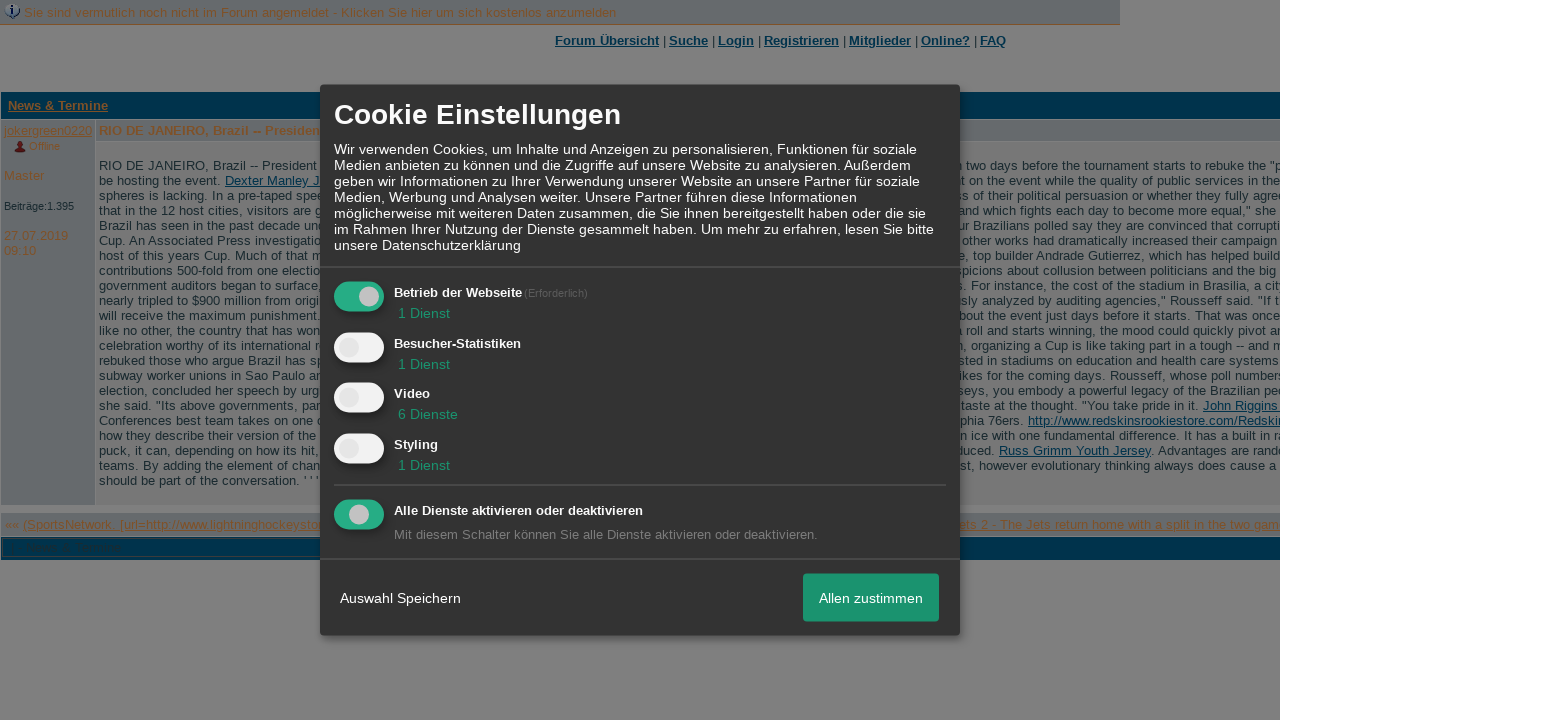

--- FILE ---
content_type: text/html; charset=iso-8859-1
request_url: http://28602.dynamicboard.de/t1438f13-RIO-DE-JANEIRO-Brazil-President-Dilma-Rousseff-appealed-to-Brazilians-to-support-the-World-Cup-using-a-nationally-televised.html
body_size: 15643
content:
<!DOCTYPE html>

<HTML xmlns="http://www.w3.org/1999/xhtml" xmlns:fb="http://www.facebook.com/2008/fbml" xml:lang="de" lang="de">
<HEAD>

<meta http-equiv="Content-Type" content="text/html; charset=iso-8859-1">
<meta http-equiv="Content-Language" content="de">

<META NAME="description" CONTENT=" RIO DE JANEIRO, Brazil -- President Dilma Rousseff appealed to Brazilians to support the World Cup, using a nationally televised address less than two days bef">
<META NAME="robots" CONTENT="INDEX,FOLLOW">
<meta property="og:title" content="RIO DE JANEIRO, Brazil -- President Dilma Rousseff appealed to Brazilians to support the World Cup, using a nationally televised"/> <meta property="og:type" content="article"/>
<meta property="og:image" content="https://img.homepagemodules.de/screens2/?width=440&height=320&scale=0.25&url=http://28602.dynamicboard.de/t1438f13-RIO-DE-JANEIRO-Brazil-President-Dilma-Rousseff-appealed-to-Brazilians-to-support-the-World-Cup-using-a-nationally-televised.html"/>
<link rel="image_src" href="https://img.homepagemodules.de/screens2/?width=440&height=320&scale=0.25&url=http://28602.dynamicboard.de/t1438f13-RIO-DE-JANEIRO-Brazil-President-Dilma-Rousseff-appealed-to-Brazilians-to-support-the-World-Cup-using-a-nationally-televised.html" />
<meta property="og:url" content="http://28602.dynamicboard.de/t1438f13-RIO-DE-JANEIRO-Brazil-President-Dilma-Rousseff-appealed-to-Brazilians-to-support-the-World-Cup-using-a-nationally-televised.html"/><meta property="og:site_name" content="SV Weiden Wasserball - Forum"/>
<link rel="stylesheet" type="text/css" href="style477-tglobal-1.css">

<script language="javascript" type="text/javascript" src="//img.homepagemodules.de/ds/static/jquery/min/jquery-1.7.1.min.js"></script>

<script type="text/Javascript" src="script477.js"></script>
<link rel="alternate" type="application/rss+xml" title="SV Weiden Wasserball - Forum" href="feed/all.rss">

<TITLE>RIO DE JANEIRO, Brazil -- President Dilma Rousseff appealed to Brazilians to support the World Cup, using a nationally televised</TITLE>
<style type="text/css">
table {text-align: left;}
.nav_n {clear: both; margin: 0px auto; text-align: center;}
.nav_n ul {list-style-image: none; list-style: none;}
.nav_n ul li {display: inline; margin: 0px; }
.nav_n ul li a {margin-left: 3px;}
.nav_n ul li ul {position: absolute; background-color: #FFFFFF; padding: 0px; margin: 0px; text-align: left !important; white-space: nowrap; float: none; clear: both;}
.nav_n ul li ul li {display: block; float: none; clear: both; padding: 4px; 10px;}
ul.nav_close {display: none !important;}
ul.nav_open {display: block;}
.dwn {border: none; vertical-align: middle; margin-right: 3px;}
</style>

            <script>  if(typeof(custom_klaro_services) === "undefined"){var custom_klaro_services = [];}</script> 
            <script type="text/javascript">var klaroCustom = {
getAnalyticsPlaceholder: function () {
switch (getLanguageCode()) {
case "de":
return '<div style="padding: 2em 0;" style="padding: 2em 0;" class="analytics-placeholder">Bitte <a href="" onclick="klaro.show(klaroConfig);return false;" style="text-decoration: underline;">aktivieren</a> Sie Cookies, um analytics zu erlauben.</div>';
case "en":
return '<div style="padding: 2em 0;" style="padding: 2em 0;" class="analytics-placeholder">Please <a href="" onclick="klaro.show(klaroConfig);return false;" style="text-decoration: underline;">activate</a> cookies to allow analytics.</div>';
case "fr":
return '<div style="padding: 2em 0;" class="analytics-placeholder">Please <a href="" onclick="klaro.show(klaroConfig);return false;" style="text-decoration: underline;">activate</a> cookies to allow analytics.</div>';
case "it":
return '<div style="padding: 2em 0;" class="analytics-placeholder">Please <a href="" onclick="klaro.show(klaroConfig);return false;" style="text-decoration: underline;">activate</a> cookies to allow analytics.</div>';
case "cn":
return '<div style="padding: 2em 0;" class="analytics-placeholder">Please <a href="" onclick="klaro.show(klaroConfig);return false;" style="text-decoration: underline;">activate</a> cookies to allow analytics.</div>';
case "zh":
return '<div style="padding: 2em 0;" class="analytics-placeholder">Please <a href="" onclick="klaro.show(klaroConfig);return false;" style="text-decoration: underline;">activate</a> cookies to allow analytics.</div>';
}
},
getVideoPlaceholder: function () {
switch (getLanguageCode()) {
case "de":
return '<div style="padding: 2em 0;" class="video-placeholder">Bitte <a href="" onclick="klaro.show(klaroConfig);return false;" style="text-decoration: underline;">aktivieren</a> Sie Cookies, um das Video anzuzeigen.</div>';
case "en":
return '<div style="padding: 2em 0;" class="video-placeholder">Please <a href="" onclick="klaro.show(klaroConfig);return false;" style="text-decoration: underline;">activate</a> cookies to show videos.</div>';
case "fr":
return '<div style="padding: 2em 0;" class="video-placeholder">Veuillez <a href="" onclick="klaro.show(klaroConfig);return false;" style="text-decoration: underline;">activer</a> les cookies pour voir la vidÃ©o.</div>';
case "it":
return '<div style="padding: 2em 0;" class="video-placeholder">Please <a href="" onclick="klaro.show(klaroConfig);return false;" style="text-decoration: underline;">activate</a> cookies to show videos.</div>';
case "cn":
return '<div style="padding: 2em 0;" class="video-placeholder">Please <a href="" onclick="klaro.show(klaroConfig);return false;" style="text-decoration: underline;">activate</a> cookies to show videos.</div>';
case "zh":
return '<div style="padding: 2em 0;" class="video-placeholder">Please <a href="" onclick="klaro.show(klaroConfig);return false;" style="text-decoration: underline;">activate</a> cookies to show videos.</div>';
}
},
getMapPlaceholder: function () {
switch (getLanguageCode()) {
case "de":
return '<div style="padding: 2em 0;" class="map-placeholder">Bitte <a href="" onclick="klaro.show(klaroConfig);return false;" style="text-decoration: underline;">aktivieren</a> Sie Cookies, um die Karte anzuzeigen.</div>';
case "en":
return '<div style="padding: 2em 0;" class="map-placeholder">Please <a href="" onclick="klaro.show(klaroConfig);return false;" style="text-decoration: underline;">activate</a> cookies to show the map.</div>';
case "fr":
return '<div style="padding: 2em 0;" class="map-placeholder">Veuillez <a href="" onclick="klaro.show(klaroConfig);return false;" style="text-decoration: underline;">activer</a> les cookies pour afficher la carte.</div>';
case "it":
return '<div style="padding: 2em 0;" class="map-placeholder">Please <a href="" onclick="klaro.show(klaroConfig);return false;" style="text-decoration: underline;">activate</a> cookies to show the map.</div>';
case "cn":
return '<div style="padding: 2em 0;" class="map-placeholder">Please <a href="" onclick="klaro.show(klaroConfig);return false;" style="text-decoration: underline;">activate</a> cookies to show the map.</div>';
case "zh":
return '<div style="padding: 2em 0;" class="map-placeholder">Please <a href="" onclick="klaro.show(klaroConfig);return false;" style="text-decoration: underline;">activate</a> cookies to show the map.</div>';
}
},
getRecaptchaPlaceholder: function () {
return '<div style="padding: 2em 0;" class="recaptcha-placeholder">Für die Anmeldung wird in diesem Forum Google reCAPTCHA benötigt. Bitte <a href="" onclick="klaro.show(klaroConfig);return false;" style="text-decoration: underline;">aktivieren</a> Sie Cookies, um das Captcha zu laden.</div>';
}
};
var partnerhtml = "Klicken Sie auf einen Partner-Link, um die jeweiligen Datenschutzinformationen zu öffnen<br>";
var consentvendors = [{"title":"Google","url":"https:\/\/www.google.com\/policies\/technologies\/partner-sites\/"},{"title":"Aarki","url":"http:\/\/corp.aarki.com\/privacy"},{"title":"Adacado","url":"https:\/\/www.adacado.com\/privacy-policy-april-25-2018\/"},{"title":"Adara Media","url":"https:\/\/adara.com\/2018\/04\/10\/adara-gdpr-faq\/"},{"title":"ADEX","url":"http:\/\/theadex.com"},{"title":"Adform","url":"https:\/\/site.adform.com\/uncategorized\/product-and-services-privacy-policy\/"},{"title":"Adikteev","url":"https:\/\/www.adikteev.com\/eu\/privacy\/"},{"title":"AdLedge","url":"https:\/\/adledge.com\/data-privacy\/"},{"title":"Adloox","url":"http:\/\/adloox.com\/disclaimer"},{"title":"Adludio","url":"https:\/\/www.adludio.com\/terms-conditions\/"},{"title":"AdMaxim","url":"http:\/\/www.admaxim.com\/admaxim-privacy-policy\/"},{"title":"Admedo","url":"https:\/\/www.admedo.com\/privacy-policy"},{"title":"Admetrics","url":"https:\/\/admetrics.io\/en\/privacy_policy\/"},{"title":"Adobe Advertising Cloud","url":"https:\/\/www.adobe.com\/privacy\/general-data-protection-regulation.html"},{"title":"AdTriba","url":"https:\/\/privacy.adtriba.com\/"},{"title":"advanced STORE GmbH","url":"https:\/\/www.ad4mat.com\/en\/privacy\/"},{"title":"Adventori","url":"https:\/\/www.adventori.com\/fr\/avec-nous\/mentions-legales\/"},{"title":"advolution.control","url":"http:\/\/advolution.de\/privacy.php"},{"title":"affilinet","url":"https:\/\/www.affili.net\/uk\/footeritem\/privacy-policy"},{"title":"Akamai","url":"http:\/\/www.akamai.com\/compliance\/privacy"},{"title":"Amazon","url":"https:\/\/www.amazon.co.uk\/gp\/help\/customer\/display.html?nodeId=201909010"},{"title":"Amobee","url":"https:\/\/www.amobee.com\/trust\/privacy-guidelines"},{"title":"Analights","url":"https:\/\/analights.com\/docs\/analights-consent-to-the-processing-of-personal-data-en.pdf"},{"title":"AppLovin Corp.","url":"https:\/\/www.applovin.com\/privacy"},{"title":"AppNexus (Xandr) Inc","url":"https:\/\/www.xandr.com\/privacy\/"},{"title":"Arrivalist","url":"https:\/\/www.arrivalist.com\/privacy#gdpr"},{"title":"AudienceProject","url":"https:\/\/privacy.audienceproject.com\/"},{"title":"Aunica","url":"https:\/\/aunica.com\/privacy-policy\/"},{"title":"Avocet","url":"http:\/\/avocet.io\/privacy-portal"},{"title":"Bannerflow","url":"https:\/\/www.bannerflow.com\/privacy"},{"title":"Batch Media","url":"https:\/\/theadex.com\/privacy-opt-out\/"},{"title":"BDSK Handels GmbH &amp; Co. KG","url":"https:\/\/www.xxxlutz.de\/c\/privacy"},{"title":"Beeswax","url":"https:\/\/www.beeswax.com\/privacy.html"},{"title":"Betgenius","url":"https:\/\/ssl.connextra.com\/resources\/Connextra\/privacy-policy\/index-v2.html"},{"title":"Blismedia","url":"https:\/\/blis.com\/privacy\/"},{"title":"Bombora","url":"http:\/\/bombora.com\/privacy"},{"title":"Booking.com","url":"https:\/\/www.booking.com\/content\/privacy.en-gb.html"},{"title":"C3 Metrics","url":"https:\/\/c3metrics.com\/privacy"},{"title":"Cablato","url":"https:\/\/cablato.com\/privacy-policy\/"},{"title":"Celtra","url":"https:\/\/www.celtra.com\/privacy-policy\/"},{"title":"Centro","url":"http:\/\/privacy.centro.net\/"},{"title":"Cint","url":"https:\/\/www.cint.com\/participant-privacy-notice\/"},{"title":"Clinch","url":"https:\/\/clinch.co\/pages\/privacy.html"},{"title":"Cloud Technologies","url":"http:\/\/green.erne.co\/assets\/PolicyCT.pdf"},{"title":"Cloudflare","url":"https:\/\/www.cloudflare.com\/security-policy\/"},{"title":"Commanders Act","url":"https:\/\/www.commandersact.com\/en\/privacy\/"},{"title":"comScore","url":"https:\/\/www.comscore.com\/About-comScore\/Privacy-Policy"},{"title":"Crimtan","url":"https:\/\/crimtan.com\/privacy-ctl\/"},{"title":"Criteo","url":"https:\/\/www.criteo.com\/privacy"},{"title":"CUBED","url":"http:\/\/cubed.ai\/privacy-policy\/gdpr\/"},{"title":"DataXu","url":"https:\/\/docs.roku.com\/published\/userprivacypolicy\/en\/gb"},{"title":"Delta Projects","url":"http:\/\/www.deltaprojects.com\/data-collection-policy\/"},{"title":"Demandbase","url":"https:\/\/www.demandbase.com\/privacy-policy\/"},{"title":"DENTSU","url":"http:\/\/www.dentsu.co.jp\/terms\/data_policy.html"},{"title":"Dentsu Aegis Network","url":"http:\/\/www.dentsu.com\/termsofuse\/data_policy.html"},{"title":"Digiseg","url":"http:\/\/www.digiseg.io\/GDPR\/"},{"title":"DMA Institute","url":"https:\/\/www.dma-institute.com\/privacy-compliancy\/"},{"title":"DoubleVerify","url":"https:\/\/www.doubleverify.com\/privacy\/"},{"title":"Dstillery","url":"https:\/\/dstillery.com\/privacy-policy\/"},{"title":"Dynata","url":"https:\/\/www.opinionoutpost.co.uk\/en-gb\/policies\/privacy"},{"title":"EASYmedia","url":"https:\/\/www.rvty.net\/gdpr"},{"title":"eBay","url":"https:\/\/www.ebay.com\/help\/policies\/member-behaviour-policies\/user-privacy-notice-privacy-policy?id=4260#section12"},{"title":"ebuilders","url":"https:\/\/www.mediamonks.com\/privacy-notice"},{"title":"Effinity","url":"https:\/\/www.effiliation.com\/politique-confidentialite.html"},{"title":"emetriq","url":"https:\/\/www.emetriq.com\/datenschutz\/"},{"title":"Ensighten","url":"https:\/\/www.ensighten.com\/privacy-policy\/"},{"title":"Epsilon","url":"https:\/\/www.conversantmedia.eu\/legal\/privacy-policy"},{"title":"Essens","url":"https:\/\/essens.no\/privacy-policy\/"},{"title":"Evidon","url":"https:\/\/www.crownpeak.com\/privacy"},{"title":"Exactag","url":"https:\/\/www.exactag.com\/en\/data-privacy"},{"title":"Exponential","url":"http:\/\/exponential.com\/privacy\/"},{"title":"Facebook","url":"https:\/\/www.facebook.com\/about\/privacy\/update"},{"title":"Flashtalking","url":"http:\/\/www.flashtalking.com\/first-party-ad-serving\/"},{"title":"Fractional Media","url":"https:\/\/www.fractionalmedia.com\/privacy-policy"},{"title":"FUSIO BY S4M","url":"http:\/\/www.s4m.io\/privacy-policy\/"},{"title":"Gemius","url":"https:\/\/www.gemius.com\/cookie-policy.html"},{"title":"GfK","url":"https:\/\/sensic.net\/"},{"title":"GP One","url":"http:\/\/www.gsi-one.org\/templates\/gsi\/en\/files\/privacy_policy.pdf"},{"title":"GroupM","url":"https:\/\/www.greenhousegroup.com\/nl\/privacy-statement"},{"title":"gskinner","url":"https:\/\/createjs.com\/legal\/privacy.html"},{"title":"Haensel AMS","url":"https:\/\/haensel-ams.com\/data-privacy\/"},{"title":"Havas Media France - DBi","url":"https:\/\/www.havasgroup.com\/data-protection-policy\/"},{"title":"hurra.com","url":"http:\/\/www.hurra.com\/impressum"},{"title":"IBM","url":"https:\/\/www.ibm.com\/customer-engagement\/digital-marketing\/gdpr"},{"title":"Ignition One","url":"https:\/\/www.ignitionone.com\/privacy-policy\/gdpr-subject-access-requests\/"},{"title":"Impact","url":"https:\/\/impact.com\/privacy-policy\/"},{"title":"Index Exchange","url":"http:\/\/www.indexexchange.com\/privacy\/"},{"title":"Infectious Media","url":"https:\/\/impressiondesk.com\/"},{"title":"Innovid","url":"http:\/\/www.innovid.com\/privacy-policy"},{"title":"Integral Ad Science","url":"http:\/\/www.integralads.com\/privacy-policy"},{"title":"intelliAd","url":"https:\/\/www.intelliad.de\/datenschutz"},{"title":"Interpublic Group","url":"https:\/\/www.interpublic.com\/privacy-notice"},{"title":"IPONWEB","url":"http:\/\/www.bidswitch.com\/privacy-policy\/"},{"title":"Jivox","url":"http:\/\/www.jivox.com\/privacy\/"},{"title":"Kantar","url":"https:\/\/www.kantarmedia.com\/global\/privacy-statement"},{"title":"Kochava","url":"https:\/\/www.kochava.com\/support-privacy\/"},{"title":"LifeStreet","url":"http:\/\/www.lifestreet.com\/privacy"},{"title":"Liftoff","url":"https:\/\/liftoff.io\/privacy-policy\/"},{"title":"LiveRamp","url":"https:\/\/liveramp.com\/service-privacy-policy\/"},{"title":"Localsensor","url":"https:\/\/www.localsensor.com\/privacy.html"},{"title":"LoopMe","url":"https:\/\/loopme.com\/privacy\/"},{"title":"Lotame","url":"https:\/\/www.lotame.com\/about-lotame\/privacy\/"},{"title":"Macromill group","url":"https:\/\/www.metrixlab.com\/privacy-statement\/"},{"title":"MainADV","url":"http:\/\/www.mainad.com\/privacy-policy"},{"title":"Manage.com","url":"https:\/\/www.manage.com\/privacy-policy\/"},{"title":"Marketing Science Consulting Group, Inc.","url":"http:\/\/mktsci.com\/privacy_policy.htm"},{"title":"MediaMath","url":"http:\/\/www.mediamath.com\/privacy-policy\/"},{"title":"Meetrics","url":"https:\/\/www.meetrics.com\/en\/data-privacy\/"},{"title":"MindTake Research","url":"https:\/\/www.mindtake.com\/en\/reppublika-privacy-policy"},{"title":"Mobitrans","url":"http:\/\/www.mobitrans.net\/privacy-policy\/"},{"title":"Mobpro","url":"http:\/\/mobpro.com\/privacy.html"},{"title":"Moloco Ads","url":"http:\/\/www.molocoads.com\/private-policy.html"},{"title":"MSI-ACI","url":"http:\/\/site.msi-aci.com\/Home\/FlexTrackPrivacy"},{"title":"Nano Interactive","url":"http:\/\/www.nanointeractive.com\/privacy"},{"title":"Navegg","url":"https:\/\/www.navegg.com\/en\/privacy-policy\/"},{"title":"Neodata Group","url":"https:\/\/www.neodatagroup.com\/en\/security-policy"},{"title":"NEORY GmbH","url":"https:\/\/www.neory.com\/privacy.html"},{"title":"Netflix","url":"http:\/\/www.netflix.com\/google-3PAS-info"},{"title":"Netquest","url":"https:\/\/www.nicequest.com\/us\/privacy"},{"title":"Neural.ONE","url":"https:\/\/web.neural.one\/privacy-policy\/"},{"title":"Neustar","url":"https:\/\/www.home.neustar\/privacy"},{"title":"NextRoll, Inc.","url":"https:\/\/www.nextroll.com\/privacy"},{"title":"Nielsen","url":"https:\/\/www.nielsen.com\/us\/en\/legal\/privacy-statement\/digital-measurement\/"},{"title":"numberly","url":"https:\/\/numberly.com\/en\/privacy\/"},{"title":"Objective Partners","url":"https:\/\/www.objectivepartners.com\/cookie-policy-and-privacy-statement\/"},{"title":"Omnicom Media Group","url":"https:\/\/www.omnicommediagroup.com\/disclaimer.htm"},{"title":"On Device Research","url":"https:\/\/ondeviceresearch.com\/GDPR"},{"title":"OneTag","url":"https:\/\/www.onetag.net\/privacy\/"},{"title":"OpenX Technologies","url":"https:\/\/www.openx.com\/legal\/privacy-policy\/"},{"title":"Optomaton","url":"http:\/\/optomaton.com\/privacy.html"},{"title":"Oracle Data Cloud","url":"https:\/\/www.oracle.com\/legal\/privacy\/marketing-cloud-data-cloud-privacy-policy.html"},{"title":"OTTO","url":"https:\/\/www.otto.de\/shoppages\/service\/datenschutz"},{"title":"PERMODO","url":"http:\/\/permodo.com\/de\/privacy.html"},{"title":"Pixalate","url":"http:\/\/www.pixalate.com\/privacypolicy\/"},{"title":"Platform161","url":"https:\/\/platform161.com\/cookie-and-privacy-policy\/"},{"title":"Protected Media","url":"http:\/\/www.protected.media\/privacy-policy\/"},{"title":"Publicis Media","url":"https:\/\/www.publicismedia.de\/datenschutz\/"},{"title":"PubMatic","url":"https:\/\/pubmatic.com\/legal\/privacy-policy\/"},{"title":"PulsePoint","url":"https:\/\/www.pulsepoint.com\/privacy-policy"},{"title":"Quantcast","url":"https:\/\/www.quantcast.com\/privacy\/"},{"title":"Rackspace","url":"http:\/\/www.rackspace.com\/gdpr"},{"title":"Rakuten Marketing","url":"https:\/\/rakutenadvertising.com\/legal-notices\/services-privacy-policy\/"},{"title":"Relay42","url":"https:\/\/relay42.com\/privacy"},{"title":"Remerge","url":"http:\/\/remerge.io\/privacy-policy.html"},{"title":"Resolution Media","url":"https:\/\/www.nonstoppartner.net"},{"title":"Resonate","url":"https:\/\/www.resonate.com\/privacy-policy\/"},{"title":"RevJet","url":"https:\/\/www.revjet.com\/privacy"},{"title":"Roq.ad","url":"https:\/\/www.roq.ad\/privacy-policy"},{"title":"RTB House","url":"https:\/\/www.rtbhouse.com\/privacy-center\/services-privacy-policy\/"},{"title":"Rubicon Project","url":"https:\/\/rubiconproject.com\/rubicon-project-advertising-technology-privacy-policy\/"},{"title":"Salesforce DMP","url":"https:\/\/www.salesforce.com\/company\/privacy\/"},{"title":"Scenestealer","url":"https:\/\/scenestealer.co.uk\/privacy-policy\/"},{"title":"Scoota","url":"https:\/\/www.scoota.com\/privacy"},{"title":"Seenthis","url":"https:\/\/seenthis.co\/privacy-notice-2018-04-18.pdf"},{"title":"Semasio GmbH","url":"https:\/\/www.semasio.com\/privacy"},{"title":"SFR","url":"http:\/\/www.sfr.fr\/securite-confidentialite.html"},{"title":"Sift Media","url":"https:\/\/www.sift.co\/privacy"},{"title":"Simpli.fi","url":"https:\/\/simpli.fi\/simpli-fi-services-privacy-policy\/"},{"title":"Sizmek","url":"https:\/\/www.sizmek.com\/privacy-policy\/"},{"title":"Smaato","url":"https:\/\/www.smaato.com\/privacy\/"},{"title":"Smadex","url":"http:\/\/smadex.com\/end-user-privacy-policy\/"},{"title":"Smart","url":"http:\/\/smartadserver.com\/company\/privacy-policy\/"},{"title":"Smartology","url":"https:\/\/www.smartology.net\/privacy-policy\/"},{"title":"Sojern","url":"https:\/\/www.sojern.com\/privacy\/product-privacy-policy\/"},{"title":"Solocal","url":"https:\/\/client.adhslx.com\/privacy.html"},{"title":"Sovrn","url":"https:\/\/www.sovrn.com\/privacy-policy\/"},{"title":"Spotad","url":"http:\/\/www.spotad.co\/privacy-policy\/"},{"title":"SpotX","url":"https:\/\/www.spotx.tv\/privacy-policy\/"},{"title":"STR\u00d6ER SSP GmbH","url":"https:\/\/www.stroeer.de\/fileadmin\/de\/Konvergenz_und_Konzepte\/Daten_und_Technologien\/Stroeer_SSP\/Downloads\/Datenschutz_Stroeer_SSP.pdf"},{"title":"TabMo","url":"http:\/\/static.tabmo.io.s3.amazonaws.com\/privacy-policy\/index.html"},{"title":"Taboola","url":"https:\/\/www.taboola.com\/privacy-policy"},{"title":"TACTIC\u2122 Real-Time Marketing","url":"http:\/\/tacticrealtime.com\/privacy\/"},{"title":"Teads","url":"https:\/\/teads.tv\/privacy-policy\/"},{"title":"TEEMO","url":"https:\/\/teemo.co\/fr\/confidentialite\/"},{"title":"The Trade Desk","url":"https:\/\/www.thetradedesk.com\/general\/privacy-policy"},{"title":"Tradedoubler AB","url":"http:\/\/www.tradedoubler.com\/en\/privacy-policy\/"},{"title":"travel audience \u2013 An Amadeus Company","url":"https:\/\/travelaudience.com\/product-privacy-policy\/"},{"title":"Travel Data Collective","url":"https:\/\/www.yieldr.com\/privacy\/"},{"title":"TreSensa","url":"http:\/\/tresensa.com\/eu-privacy\/index.html"},{"title":"TripleLift","url":"https:\/\/triplelift.com\/privacy\/"},{"title":"TruEffect","url":"https:\/\/trueffect.com\/privacy-policy\/"},{"title":"TrustArc","url":"https:\/\/www.trustarc.com\/privacy-policy\/"},{"title":"UnrulyX","url":"https:\/\/unruly.co\/legal\/gdpr\/"},{"title":"usemax (Emego GmbH)","url":"http:\/\/www.usemax.de\/?l=privacy"},{"title":"Verizon Media","url":"https:\/\/www.verizonmedia.com\/policies\/ie\/en\/verizonmedia\/privacy\/index.html"},{"title":"Videology","url":"https:\/\/videologygroup.com\/en\/privacy-policy\/"},{"title":"Vimeo","url":"https:\/\/vimeo.com\/cookie_policy"},{"title":"Virtual Minds","url":"https:\/\/virtualminds.de\/datenschutz\/"},{"title":"Vodafone GmbH","url":"https:\/\/www.vodafone.de\/unternehmen\/datenschutz-privatsphaere.html"},{"title":"Waystack","url":"https:\/\/www.wayfair.com\/customerservice\/general_info.php#privacy"},{"title":"Weborama","url":"https:\/\/weborama.com\/en\/weborama-privacy-commitment\/"},{"title":"White Ops","url":"https:\/\/www.whiteops.com\/privacy"},{"title":"Widespace","url":"https:\/\/www.widespace.com\/legal\/privacy-policy-notice\/"},{"title":"Wizaly","url":"https:\/\/www.wizaly.com\/terms-of-use#privacy-policy"},{"title":"ZMS","url":"https:\/\/zms.zalando.com\/#"}];
var klaro_init_done = 0;
var klaro_init_counter = 0;
for(i in consentvendors){
var v = consentvendors[i];
var vlink = "<a href='"+v.url+"' target='_blank'>"+v.title+"</a>";
partnerhtml = partnerhtml + "\n" + vlink;
}

var klaroConfig = {
version: 1,
elementID: 'klaro',
cookieName: 'xobklaro',
cookieExpiresAfterDays: 365,
htmlTexts: true,
hideDeclineAll : true,
privacyPolicy: './datenschutz.html',
poweredBy: 'https://www.xobor.de',
disablePoweredBy: true,
default: false,
mustConsent: 1,
lang: 'de',
acceptAll: true,
close: "schließen",
translations: {
de: {
acceptSelected: 'Auswahl Speichern',
acceptAll: 'Allen zustimmen',
declineAll: 'Alle Dienste aktivieren oder deaktivieren',
app: {
toggleAll: {
title: 'Alle aktivieren / deaktivieren',
description: 'Nutzen Sie diesen Schalter um alle optionalen Anwendungen entweder zu aktivieren, oder wieder zu deaktivieren'
}
},
consentModal: {
title : "Cookie Einstellungen",
description: 'Wir verwenden Cookies, um Inhalte und Anzeigen zu personalisieren, Funktionen für soziale Medien anbieten zu können und die Zugriffe auf unsere Website zu analysieren. Außerdem geben wir Informationen zu Ihrer Verwendung unserer Website an unsere Partner für soziale Medien, Werbung und Analysen weiter. Unsere Partner führen diese Informationen möglicherweise mit weiteren Daten zusammen, die Sie ihnen bereitgestellt haben oder die sie im Rahmen Ihrer Nutzung der Dienste gesammelt haben.',
privacyPolicy: {
text: 'Weitere Informationen finden Sie in unseren <a href="./datenschutz.html">Datenschutzbestimmungen</a>',
name: "Datenschutzerklärung"
},
},
consentNotice: {
changeDescription: "Seit Ihrem letzten Besuch gab es Änderungen, bitte erneuern Sie Ihre Zustimmung.",
description: "Hallo! Könnten wir bitte einige zusätzliche Dienste für {purposes} aktivieren? Sie können Ihre Zustimmung später jederzeit ändern oder zurückziehen.",
imprint: {
name: "Impressum"
},
learnMore: "Lassen Sie mich wählen",
privacyPolicy: {
name: "Datenschutzerklärung"
},
testing: "Testmodus!"
},
contextualConsent: {
acceptAlways: "Immer",
acceptOnce: "Ja",
description: "Möchten Sie von {title} bereitgestellte externe Inhalte laden?"
},
decline: "Ich lehne ab",
ok: "Das ist ok",
poweredBy: 'Konfiguration ansehen',
privacyPolicy: {
name: "Datenschutzerklärung",
text: "Um mehr zu erfahren, lesen Sie bitte unsere Datenschutzerklärung"
},
purposeItem: {
service: "Dienst",
services: "Dienste"
},
required: {
title: 'Erforderlich',
description: 'Für den Betrieb der Webseite erforderliche Cookies (z.B. für den Login)'
},
googleanalytics: {
title: 'Google Analytics',
description: 'Analyisiert die Webseitennutzung und Statistiken (anonymisiert).',
},
matomo: {
title: 'Matomo Analytics',
description: 'Analyisiert die Webseitennutzung und Statistiken (anonymisiert, lokal gehostet).',
},
video: {
description: 'Eingebettete Videos abspielen (daylimotion/vimeo/youtube)',
},
facebook: {
description: 'Facebook Like Api',
},
twitter: {
description: 'X widget integration',
},
googlemaps: {
title: 'Google Maps',
description: 'Eingebettete Karten von Google anzeigen',
},
gfonts: {
title: 'Google Web Fonts',
description: 'Schriftarten von Google laden.',
},
purposes: {
required: 'Betrieb der Webseite',
analytics: 'Besucher-Statistiken',
security: 'Sicherheit',
advertising: 'Anzeigen von Werbung',
styling: 'Styling',
video: 'Video',
googlemaps: 'Google Maps',
},
ebay : {
description: 'Ebay Links mit Produktinformationen versehen',
},
amazon : {
description: 'Amazon Links mit Produktinformationen versehen',
},
recaptcha : {
'title' : 'Google reCAPTCHA',
'description' : 'Sie bestätigen und nehmen zur Kenntnis, dass die Funktionsweise der reCAPTCHA API darauf beruht, dass Hardware- und Softwareinformationen, z. B. Geräte- und Anwendungsdaten, erhoben und zu Analysezwecken an Google gesendet werden',
},
save: "Speichern",
service: {
disableAll: {
description: "Mit diesem Schalter können Sie alle Dienste aktivieren oder deaktivieren.",
title: "Alle Dienste aktivieren oder deaktivieren"
},
optOut: {
description: "Diese Dienste werden standardmäßig geladen (Sie können sich jedoch abmelden)",
title: "(Opt-out)"
},
purpose: "Dienst",
purposes: "Dienste",
required: {
description: "Für den Betrieb der Webseite erforderliche Cookies (z.B. für den Login)",
title: "(Erforderlich)"
}
}
},
},
// This is a list of third-party apps that Klaro will manage for you.
services: [
// The apps will appear in the modal in the same order as defined here.
{
name: 'required',
purposes: ['required'],
default: true,
required: true
},

{
name: 'googleanalytics',
purposes: ['analytics'],
callback: function (consent, app) {
if (consent === true) {
/* Load Analytics */
} else {
/* Block Analytics */
}
}
},

{
name: 'youtube',
title: 'Youtube',
purposes: ['video'],
callback: function (consent, app) {
if (consent === true) {
var el = document.getElementsByClassName('youtube-placeholder');
for (var i = 0; i < el.length; i++) {
(el[i].style.display = 'none');
}
var el = document.getElementsByClassName('youtube-hidden');
for (var i = 0; i < el.length; i++) {
(el[i].style.display = 'block');
}
}
},
},
{
name: 'googlevideo',
title: 'googlevideo',
purposes: ['video'],
callback: function (consent, app) {
if (consent === true) {
var el = document.getElementsByClassName('googlevideo-placeholder');
for (var i = 0; i < el.length; i++) {
(el[i].style.display = 'none');
}
var el = document.getElementsByClassName('googlevideo-hidden');
for (var i = 0; i < el.length; i++) {
(el[i].style.display = 'block');
}
}
}
},
{
name: 'vimeo',
title: 'vimeo',
purposes: ['video'],
callback: function (consent, app) {
if (consent === true) {
var el = document.getElementsByClassName('vimeo-placeholder');
for (var i = 0; i < el.length; i++) {
(el[i].style.display = 'none');
}
var el = document.getElementsByClassName('vimeo-hidden');
for (var i = 0; i < el.length; i++) {
(el[i].style.display = 'block');
}
}
}
},
{
name: 'dailymotion',
title: 'dailymotion',
purposes: ['video'],
callback: function (consent, app) {
if (consent === true) {
var el = document.getElementsByClassName('dailymotion-placeholder');
for (var i = 0; i < el.length; i++) {
(el[i].style.display = 'none');
}
var el = document.getElementsByClassName('dailymotion-hidden');
for (var i = 0; i < el.length; i++) {
(el[i].style.display = 'block');
}
}
}
},
{
name: 'myvideo',
title: 'myvideo',
purposes: ['video'],
callback: function (consent, app) {
if (consent === true) {
var el = document.getElementsByClassName('myvideo-placeholder');
for (var i = 0; i < el.length; i++) {
(el[i].style.display = 'none');
}
var el = document.getElementsByClassName('myvideo-hidden');
for (var i = 0; i < el.length; i++) {
(el[i].style.display = 'block');
}
}
}
},
{
name: 'clipfish',
title: 'clipfish',
purposes: ['video'],
callback: function (consent, app) {
if (consent === true) {
var el = document.getElementsByClassName('clipfish-placeholder');
for (var i = 0; i < el.length; i++) {
(el[i].style.display = 'none');
}
var el = document.getElementsByClassName('clipfish-hidden');
for (var i = 0; i < el.length; i++) {
(el[i].style.display = 'block');
}
}
}
},

{
name: 'googlemaps',
purposes: ['styling'],
callback: function (consent, app) {
/*
if (consent === true) {
var el = document.getElementsByClassName('map-placeholder');
for (var i = 0; i < el.length; i++) {
(el[i].style.display = 'none');
}
var el = document.getElementsByClassName('map-hidden');
for (var i = 0; i < el.length; i++) {
(el[i].style.display = 'block');
}
}*/
}
},

],
callback: function(consent, service) {
if(consent == true){
/*console.log('User consent for service ' + service.name + ' given');*/
}
if(!klaro_init_done){
klaro_init_counter++;
if(service.name == "personalizedads"){
var npa = (consent == true) ? "0" : "1";
(adsbygoogle = window.adsbygoogle || []).requestNonPersonalizedAds = npa;
(adsbygoogle = window.adsbygoogle || []).pauseAdRequests=0;
}

if(service.name == "googleanalytics"){
if(consent == true) {
var _gaq = _gaq || [];
_gaq.push(['_setAccount', 'UA-1183247-10']);
_gaq.push(['_setDomainName', 'none']);
_gaq.push(['_setAllowLinker', true]);
_gaq.push(['_gat._anonymizeIp']);
_gaq.push(['_gat._forceSSL']);
_gaq.push(['_setCustomVar',2,'template','1',2]);
_gaq.push(['_trackPageview']);
try {
if (FB && FB.Event && FB.Event.subscribe) {
FB.Event.subscribe('edge.create', function(targetUrl) {
_gaq.push(['_trackSocial', 'facebook', 'like', targetUrl]);
});
}
} catch(e) {}
(function() {
var ga = document.createElement('script'); ga.type = 'text/javascript'; ga.async = true;
ga.src = 'https://ssl.google-analytics.com/ga.js';
var s = document.getElementsByTagName('script')[0]; s.parentNode.insertBefore(ga, s);
})();
}
}

if(klaro_init_counter == klaroConfig.services.length){
klaro_init_done = true;
console.log('Klaro init done');
}
}
},
};
getLanguageCode = function () {
return "de"
};
klaroConfig.lang = getLanguageCode();
var klaroWatcher = {
'update' : function(obj, name, data){
if(name === "saveConsents"){
console.log("UPDATE",obj, name, data);
var pads = 0
try{pads = data.consents.personalizedads;}catch(e){}
$.post("/ajax/handler.php?method=updateconsent",{'consents':data.consents,'personalizedads':pads},function(res){console.log(res)});
}
}
};
</script>
            <script type="text/javascript" src="js/cookieconsent.js?477"></script>            
            <style>#klaroAdPartners a{display:block;}.cm-footer-buttons .cm-btn{background: none !important;} .cm-footer-buttons .cm-btn-accept-all{background-color: #1a936f !important; padding: 1rem !important;    background-color: var(--green1, #1a936f) !important;}.cookie-modal li{float:none !important;}</style>

</HEAD>
<body id="forum" marginheight="0" marginwidth="0" leftmargin="0" rightmargin="0" topmargin="0" bottommargin="0" >
<!-- Load Facebook SDK for JavaScript -->
<div id="fb-root"></div>
<script type="text/plain" data-type="text/javascript" data-name="facebook">
window.fbAsyncInit = function() {
FB.init({

xfbml : true,
version : 'v2.7'
});
};
(function(d, s, id){
var js, fjs = d.getElementsByTagName(s)[0];
if (d.getElementById(id)) {return;}
js = d.createElement(s); js.id = id;
js.src = "//connect.facebook.net/de_DE/sdk.js";
fjs.parentNode.insertBefore(js, fjs);
}(document, 'script', 'facebook-jssdk'));
</script>
<style>.fb_iframe_widget_lift{z-index:1000 !important;}</style>

<div class="ntop" width="100%" style="margin:0px; padding:4px;text-align:left; vertical-align:top; border-bottom:1px solid;margin-bottom:4px; font-size:12px">
<table border="0" width="100%" cellpadding="0" cellspacing="0"><tr><td><img src="http://img.homepagemodules.de/information.gif" style="vertical-align:bottom">&nbsp;<a rel="nofollow" href="./anmeldung.php?goto=%2Ft1438f13-RIO-DE-JANEIRO-Brazil-President-Dilma-Rousseff-appealed-to-Brazilians-to-support-the-World-Cup-using-a-nationally-televised.html" style="text-decoration:none; ">Sie sind vermutlich noch nicht im Forum angemeldet - Klicken Sie hier um sich kostenlos anzumelden</a></td>
<td align=right>&nbsp;</td></tr></table>
</div>

<table cellpadding="0" cellspacing="0" border="0" width="95%" align="center" id="pagewidth">
<tr>
<td colspan="2" class="thin" valign="top">
<table cellpadding="3" cellspacing="1" border="0" width="100%">
<tr>
<td align="center">

<center>
<div style="clear: both;">
<div class="nav_n" id="nav_n">
<ul style="margin: 0px auto; padding: 0px; clear: both;">
<li onmouseout="try{togSub('link_index')}catch(err){}" onmouseover="try{togSub('link_index')}catch(err){}" id="link_index" style="position: relative;">
<a href="./"  class="tarea">Forum Übersicht</a>
</li><li onmouseout="try{togSub('link_search')}catch(err){}" onmouseover="try{togSub('link_search')}catch(err){}" id="link_search" style="position: relative;">
|<a href="search.php"  class="tarea">Suche</a>
</li><li onmouseout="try{togSub('link_login')}catch(err){}" onmouseover="try{togSub('link_login')}catch(err){}" id="link_login" style="position: relative;">
|<a href="login.php"  class="tarea">Login</a>
</li><li onmouseout="try{togSub('link_register')}catch(err){}" onmouseover="try{togSub('link_register')}catch(err){}" id="link_register" style="position: relative;">
|<a href="anmeldung.php"  class="tarea">Registrieren</a>
</li><li onmouseout="try{togSub('link_userlist')}catch(err){}" onmouseover="try{togSub('link_userlist')}catch(err){}" id="link_userlist" style="position: relative;">
|<a href="userlist.php"  class="tarea">Mitglieder</a>
</li><li onmouseout="try{togSub('link_online')}catch(err){}" onmouseover="try{togSub('link_online')}catch(err){}" id="link_online" style="position: relative;">
|<a href="useronline.php"  class="tarea">Online?</a>
</li><li onmouseout="try{togSub('link_faq')}catch(err){}" onmouseover="try{togSub('link_faq')}catch(err){}" id="link_faq" style="position: relative;">
|<a href="faq.php#faq"  class="tarea">FAQ</a>

</li>

</ul>
</div>
</div>
</center>

</td>
</tr>
</table>
</td>
</tr>
<tr>
<td class="thin" align="left" valign="bottom" style="white-space: nowrap;">

<table cellpadding="0" cellspacing="1" style="width: 100%; border: none;">
<tr>
<td class="thin">
</td>
</tr>
</table>
</td>
<td class="thin" valign="top" style="white-space: nowrap;">
<table cellpadding=0 cellspacing=0 width=100% height=100% border=0>
<tr>
<td class="thin" align="right" style="white-space: nowrap;">
<div class="thin">

Sie können sich <a rel="nofollow" href="./anmeldung.php?goto=%2Ft1438f13-RIO-DE-JANEIRO-Brazil-President-Dilma-Rousseff-appealed-to-Brazilians-to-support-the-World-Cup-using-a-nationally-televised.html"><span class="tarea">hier</span></a> anmelden

</div>
</td>
</tr>
<tr>
<td valign="bottom" class="tsmt" align="right" style="white-space: nowrap;">
<div class="tsmt"><div style="float:right">Dieses Thema hat 0 Antworten<br> und wurde 177 mal aufgerufen</div></div><div style="clear:both"></div>
</td>
</tr>
</table>
</td>
</tr>
<tr>
<td colspan="2" class="tbhi" valign="top">
 <script src="/js/advertisement.js"></script> <script> if (typeof jQuery === "undefined") { var jq = document.createElement('script'); jq.type = 'text/javascript'; jq.src = '//img.homepagemodules.de/ds/static/jquery/min/jquery-1.7.1.min.js'; document.getElementsByTagName('head')[0].appendChild(jq); } dfghdcdb3c92c437b3b60c0141ab0dd31220b(); function dfghdcdb3c92c437b3b60c0141ab0dd31220b() { if (typeof jQuery !== "undefined") { var dfg89w4f = false; var adcdata = {}; try {if(noabp){dfg89w4f = false;} else {dfg89w4f = true;}} catch(e) {dfg89w4f = true} if (dfg89w4f === false) { adcdata["action"] = "gooduser"; } else { adcdata["action"] = "baduser"; } if (adcdata["action"]) { $.ajax({ url: "/ajax/handler.php?method=atrapuser", type: "POST", cache: false, data: JSON.stringify(adcdata), success: function(response) { } }); } } else { window.setTimeout("dfghdcdb3c92c437b3b60c0141ab0dd31220b()", 500); } } </script> 
<style type="text/css" title="text/css">
.minfo_head {
font-weight: bold !IMPORTANT;
}
</style>
<script type="text/javascript">
<!--
function chkQuickFormular() {
var errormess = 0;
var mxt = document.getElementById('messagetext').value;
mxtrep = mxt.replace(/^\s*(S)\s*$/, '$1');
if( mxtrep.length <= 2 ) {alert("Bitte geben Sie einen Beitrag ein!");return false;}
else {return true;}
}
//-->
</script>

<table border="0" CELLSPACING=1 CELLPADDING=3 width="100%">
<tr>
<td colspan="2" class="ttop" valign="middle">
<table width="100%" border="0" cellspacing="0" cellpadding="0">
<tr>
<td align=left class="ttop">
<b>&nbsp;<a href="f13-News-Termine.html">News & Termine</a></b>
</td>
<td width="250" align="right" class="ttop" id="sort" NOWRAP>

</td>
<td width="140" align="right" class="ttop" valign="middle" nowrap>
<a href="t1438f13-RIO-DE-JANEIRO-Brazil-President-Dilma-Rousseff-appealed-to-Brazilians-to-support-the-World-Cup-using-a-nationally-televised.html"><img src="//img.homepagemodules.de/flat2.gif" border="0"></a>
</td>
</tr>
</table>
</td>
</tr>

 
<tr>
<td rowspan="2" class="tms1" valign="top"><a name="msg2979540">
<table width="100%" height="100%" border="0" cellpadding="0" cellspacing="0">
<tr>
<td valign="top" class="tms1">

<a href="u107286_jokergreen----.html">
<span class="msgUsername">jokergreen0220</span></a>
<small style="margin-left: 10px;"><img src="http://files.homepagemodules.de/b2001010/a_350.png" style="vertical-align: middle;"/> Offline<br/></small><br/>Master<br/>
<br />

</td>
</tr>
<tr>
<td valign="bottom" class="tms1" height="100%">
<table cellspacing="0" cellpadding="0">
<tr>
<td><span class="ifos">Beiträge:</span></td>
<td><span class="ifos"> 1.395</span></td>
</tr>

</table>
<br/>
</td>
</tr>
<tr>
<td valign="bottom" class="tms1" height="100%">27.07.2019 09:10<br/></td>
</tr>
</table>

</td>
<td class="tms1" valign="bottom" height="10">
<table width="100%" border="0" cellspacing="0" cellpadding="0">
<tr>
<td width="80%" class="tms1" height="12"><span class="firstpostlink" style="display:none"><a title="RIO DE JANEIRO, Brazil -- President Dilma Rousseff appealed to Brazilians to support the World Cup, using a nationally televised" style="font-size:small;" href="http://28602.dynamicboard.de/t1438f13-RIO-DE-JANEIRO-Brazil-President-Dilma-Rousseff-appealed-to-Brazilians-to-support-the-World-Cup-using-a-nationally-televised.html#msg2979540">#1</a>&nbsp;</span><b>RIO DE JANEIRO, Brazil -- President Dilma Rousseff appealed to Brazilians to support the World Cup, using a nationally televised</b></td>
<td width="20%" valign="bottom" align="right" class="tms1" nowrap>
<a rel="nofollow" href="new.php?thread=1438&amp;forum=13&amp;reply=1&amp;replyid=2979540">Antworten</a>
</td>
</tr>
</table>
</td>
</tr>
<tr id="msg2979540_cont">
<td width="80%" class="tms2" valign="top" height="70"><table cellpadding=0 cellspacing=0 border=0 width=100%><tr><td valign=top width=100% class="tms2" >
<div class="xquoteable" id="xquoteable_p_2979540"><p>RIO DE JANEIRO, Brazil -- President Dilma Rousseff appealed to Brazilians to support the World Cup, using a nationally televised address less than two days before the tournament starts to rebuke the "pessimists" who complain the country shouldnt be hosting the event. <a href="http://www.redskinsrookiestore.com/Redskins-Dexter-Manley-Jersey/" target="_blank">Dexter Manley Jersey</a> . Brazils World Cup preparations have stoked countless protests from those angered by the billions spent on the event while the quality of public services in the health, education, security and transport spheres is lacking. In a pre-taped speech aired during prime time Tuesday night, Rousseff called on all Brazilians to back the national team regardless of their political persuasion or whether they fully agree with the nation hosting the event. "Im certain that in the 12 host cities, visitors are going to mix with a happy, generous and hospitable people, and be impressed by a nation full of natural beauty and which fights each day to become more equal," she said, referring to sharp drops in poverty that Brazil has seen in the past decade under Workers Party leadership. Rousseff also defended the $11.5 billion spent on the Cup. Three out of every four Brazilians polled say they are convinced that corruption has tinged the myriad works related to the Cup. An Associated Press investigation earlier this year found that big construction firms responsible for building the bulk of the stadiums, roads and other works had dramatically increased their campaign contributions since Brazil was named as the host of this years Cup. Much of that money was funneled to Rousseffs ruling Workers Party though spending also went to the opposition. In one case, top builder Andrade Gutierrez, which has helped build or renovate four stadiums, hiked campaign contributions 500-fold from one election to the next after it was determined which 12 cities would host matches. That stoked anger and increased suspicions about collusion between politicians and the big builders -- especially after reports from government auditors began to surface, indicating massive cost overruns along with allegations of price-gouging, principally in the building of stadiums. For instance, the cost of the stadium in Brasilia, a city with no major professional soccer team, has nearly tripled to $900 million from original price estimates published by the government. "Have no doubt, the accounts of the Cup are being meticulously analyzed by auditing agencies," Rousseff said. "If there exists any irregularity, those responsible will receive the maximum punishment." About half of Brazilians polled have said theyre against even hosting the World Cup and the mood is mixed about the event just days before it starts. That was once unthinkable for a nation that embodies soccer like no other, the country that has won the World Cup a record five times. However, many Cup watchers also think that if the Brazilian team gets on a roll and starts winning, the mood could quickly pivot and the nation could show the world a celebration worthy of its international reputation as a land of free-wheeling festivals and easy going, friendly people. Rousseff said that "for any nation, organizing a Cup is like taking part in a tough -- and many times painful -- game." The leader rebuked those who argue Brazil has spent too much on the Cup, saying that since 2010, the government has spent more than 200 times what it invested in stadiums on education and health care systems. Adding to fears of chaos during the Cup, subway worker unions in Sao Paulo and Rio de Janeiro were both expected to announce decisions soon on whether they would call transportation strikes for the coming days. Rousseff, whose poll numbers are slipping ahead of an October political election, concluded her speech by urging all Brazilians to rally around their team, whom she addressed directly. "Beneath those green and canary jerseys, you embody a powerful legacy of the Brazilian people. The national team represents nationality," she said. "Its above governments, parties and interests of any group." <a href="http://www.redskinsrookiestore.com/Redskins-Wes-Martin-Jersey/" target="_blank">Wes Martin Youth Jersey</a> . "You hate when they score," he said with some distaste at the thought. "You take pride in it. <a href="http://www.redskinsrookiestore.com/Redskins-John-Riggins-Jersey/" target="_blank">John Riggins Womens Jersey</a> .com) - The Eastern Conferences best team takes on one of its worst Tuesday night when the Atlanta Hawks pay a visit to the Wells Fargo Center to take on the Philadelphia 76ers. <a href="http://www.redskinsrookiestore.com/Redskins-Alex-Smith-Jersey/" target="_blank">http://www.redskinsrookiestore.com/Redskins-Alex-Smith-Jersey/</a> . PAUL, Minn.This is how they describe their version of the puck. "The Aalto Puck is made in the same material as a regular hockey puck and behaves in the same way on ice with one fundamental difference. It has a built in randomness, it doesnt bounce as a regular puck, it can, depending on how its hit, speed off in different ways and more importantly, by adding an element of chance its the most equal puck produced. <a href="http://www.redskinsrookiestore.com/Redskins-Russ-Grimm-Jersey/" target="_blank">Russ Grimm Youth Jersey</a>. Advantages are randomly given to either of the two competing teams. By adding the element of chance this small puck changes the big picture." To be honest, this will be a very hard idea to get past hockey purest, however evolutionary thinking always does cause a big stir in the beginning. Perhaps the puck should be part of the conversation. ' ' '</p></div>
<div style="clear:both"></div>

</td><td width=1 class="tms2"><div style="height:65px;width:1px"></div></td></tr><tr><td colspan=2 class="tms2"></td></tr></table>

</td>
</tr>
<tr><td colspan=2 align="center" style=""><!-- list 1/1 --><!-- miranus_ads -->
<ins data-revive-zoneid="5" data-revive-board="28602" data-revive-admin="" data-revive-id="0e4717249d9593eb3b2523918a18f899"></ins>
<script async crossorigin="anonymous" src="//xba.miranus.com/www/delivery/asyncjs.php"></script><script async crossorigin="anonymous" src="ws.php?t=1768852068&n=revive"></script></td></tr>


<tr>
<td colspan="2" class="tnex">
<table width="100%" border="0" cellspacing="0" cellpadding="1" class="tnex">
<tr>
<td class="tnex" nowrap>
<div align="left">
««&nbsp;<a href="t1439f13-SportsNetwork-url-http-www-lightninghockeystore-us-Braydon-Coburn-Jersey-Braydon-Coburn-Jersey-url-com-The-San-Anton.html" style="color: #FFA34F;">(SportsNetwork. [url=http://www.lightninghockeystore.us/Braydon-Coburn-Jersey/]Braydon Coburn Jersey[/url] .com) - The San Anton</a>
</div>
</td>
<td class="tnex" nowrap>
<div align="right">
<a href="t1437f13-Buffalo-Sabres-Winnipeg-Jets-The-Jets-return-home-with-a-split-in-the-two-game-trip-a-win-in-Columbus-and-the-loss-in-Buf.html" style="color: #FFA34F;">Buffalo Sabres 4 Winnipeg Jets 2 - The Jets return home with a split in the two game trip, a win in Columbus and the loss in Buf</a>&nbsp;»»
</div>
</td>
</tr>
</table>
</td>
</tr>

<tr>
<td colspan="2" class="tbot">
<table border="0" width="100%" cellspacing="0" cellpadding="0" align="center" class="tbot">
<tr>
<td align="left" valign="top" class="tbot" width="50%" NOWRAP>
<select size="1" name="forum" class="fbot" style="width:70%;padding:0px;position:relative;top:-2px;left:-2px;margin-bottom:-4px" id="forumlistjumpsel">

<option value="">Allgemeines</option>

<option value="http://28602.dynamicboard.de/f13-News-Termine.html" selected>&nbsp;|&nbsp;- News & Termine</option>

<option value="http://28602.dynamicboard.de/f14-Homepage.html">&nbsp;|&nbsp;- Homepage</option>

<option value="">Mannschaften des SV Weiden</option>

<option value="http://28602.dynamicboard.de/f4-Herrenmannschaft.html">&nbsp;|&nbsp;- Herrenmannschaft</option>

<option value="http://28602.dynamicboard.de/f26-Herrenmannschaft-II.html">&nbsp;|&nbsp;- Herrenmannschaft II</option>

<option value="http://28602.dynamicboard.de/f25-Jugend-A.html">&nbsp;|&nbsp;- Jugend A</option>

<option value="http://28602.dynamicboard.de/f6-Jugend-B.html">&nbsp;|&nbsp;- Jugend B</option>

<option value="http://28602.dynamicboard.de/f11-Jugend-C.html">&nbsp;|&nbsp;- Jugend C</option>

<option value="http://28602.dynamicboard.de/f23-Jugend-D.html">&nbsp;|&nbsp;- Jugend D</option>

<option value="http://28602.dynamicboard.de/f24-Jugend-E.html">&nbsp;|&nbsp;- Jugend E</option>

<option value="">Sontiges</option>

<option value="http://28602.dynamicboard.de/f22-Deutscher-Wasserballpokal.html">&nbsp;|&nbsp;- Deutscher Wasserballpokal</option>

<option value="http://28602.dynamicboard.de/f17-Bundesliga.html">&nbsp;|&nbsp;- 1.Bundesliga</option>

<option value="http://28602.dynamicboard.de/f27-Wasserball-Liga-Sued.html">&nbsp;|&nbsp;- 2.Wasserball-Liga Süd</option>

<option value="http://28602.dynamicboard.de/f28-Oberliga-Bayern.html">&nbsp;|&nbsp;- Oberliga Bayern </option>

<option value="">Off Topic</option>

<option value="http://28602.dynamicboard.de/f9-Plaudern.html">&nbsp;|&nbsp;- Plaudern</option>

<option value="http://28602.dynamicboard.de/f10-Off-Topic.html">&nbsp;|&nbsp;- Off Topic</option>

</select>&nbsp;<a href="#" onClick="if(document.getElementById('forumlistjumpsel').options[document.getElementById('forumlistjumpsel').selectedIndex].value.length>1) window.location.href=document.getElementById('forumlistjumpsel').options[document.getElementById('forumlistjumpsel').selectedIndex].value; return false;">Sprung</a>
</td>
<td align="right" class="tbot" width=50% nowrap>&nbsp;

</td>
</tr>
</table>
</td>
</tr>
</table>

<script type="text/javascript">
if (/t[0-9]*f[0-9]*-(.*).html#msg(.*)/.test(window.location)){
var anchor = window.location.hash;
anchor = anchor.substring(1,anchor.length);
if (document.getElementsByName(anchor).length == 0){window.location = "//28602.dynamicboard.de/topic.php?rand=964256&msgid="+anchor.replace('msg','');}
}

</script><style type='text/css'>.mobileview #forumtitle{display:none !important;}</style>

<!-- ads_err_stats: addspam: , x_n_a_display: , adsense_deactivated_werb: 1, ad_nosense: 0, ad_adsleg: , no_ads_page: , ad_adsense: 
    


     NULL -->

<style type="text/css">div.xoborAdOben a.ntit span { color: #FFA34F!important; } }</style>
</td></tr></table>
<script>try{klaroConfig.services = klaroConfig.services.concat( custom_klaro_services )} catch(e){console.log(e);}; klaro.getManager(klaroConfig).watch(klaroWatcher);</script>
<script>try{klaro.getManager(klaroConfig).applyConsents()}catch(e){}</script><style type="text/css">body { margin-right:160px; }</style><div style="position:absolute;right:0px;z-index:999;zindex:999;top:40px;width:160px;margin:1px;margin-left:5px;padding:0px;overflow:hidden;"><!--/* Served by Miranus GmbH, Xobor Free Forum Hosting */-->
                <!-- miranus_ads -->
                <ins data-revive-zoneid="8" data-revive-board="28602" data-revive-admin="" data-revive-id="0e4717249d9593eb3b2523918a18f899"></ins>
                <script async crossorigin="anonymous" src="//xba.miranus.com/www/delivery/asyncjs.php"></script><script async crossorigin="anonymous" src="ws.php?t=1768852068&n=revive"></script>
                </div>
<div align="center" style="margin:0 auto;padding:0;margin-top:5px;width:auto;border:0px;"><table cellspacing="0" cellpadding="0"  border="0" align="center" style="opacity: 0.6;filter:alpha(opacity=60);-moz-opacity:.60;margin-top:2px;-moz-border-radius: 5px; -webkit-border-radius: 5px; border-radius:5px; border:1px solid #345561; background-color:#EFEFEF;width:auto;">

<tr><td><img style="border: 0pt none; padding: 1px 2px 0px 2px; margin: 0pt;" src="//img.homepagemodules.de/xl16c.png" alt="Xobor" /> </td><td nowrap="nowrap" style="padding:1px 2px 2px 1px;color:#345561; font-family: Verdana, Arial, Helvetica, sans-serif; font-size: 12px!important; line-height:13px; font-weight: normal;text-align:center"><a href="http://www.xobor.de/" style="color:#345561">Erstelle ein eigenes Forum mit Xobor</a></td></tr></table></div>
    <div style='text-align: center; margin-top:10px; margin-bottom:10px'><a href='./datenschutz.html'>Datenschutz</a></div>    <script type="text/javascript">
// var ao_subid = "";
</script>
   
    
        </body>
</html>